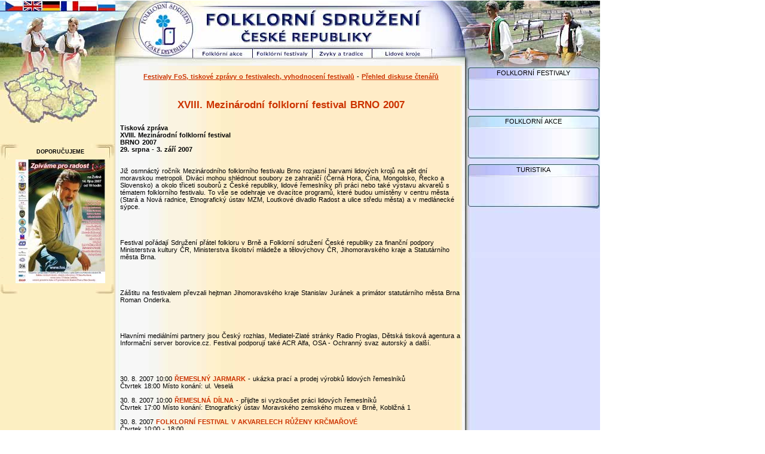

--- FILE ---
content_type: text/html; charset=UTF-8
request_url: https://archiv.fos.cz/public/kapitola.phtml?kapitola=127241&lng=4
body_size: 6270
content:
<!DOCTYPE html>
<html lang="pl">
<head><meta charset="utf-8"><meta name="Author" content="Ludek Sorm &amp; spol."><meta name="Robots" content="index, follow"><meta NAME="Keywords" content="folklor, folklorní sdružení, archiv, akce"><link rel="stylesheet" type="text/css" href="/css_rev44/universal.php3?sirkaHSloupce=572&amp;sirkaFotky=350&amp;sirkaFotkyNahled=150">
<link rel="stylesheet" href="/_fos/styles.css" type="text/css"><meta name="Description" content="XVIII. Mezinárodní folklorní festival BRNO 2007 - Folklorní sdružení ČR"><title>XVIII. Mezinárodní folklorní festival BRNO 2007 - Folklorní sdružení ČR</title>
</head>




<BODY BGCOLOR=#FFFFFF LEFTMARGIN=0 TOPMARGIN=0 MARGINWIDTH=0 MARGINHEIGHT=0 ONLOAD="preloadImages();">


<SCRIPT TYPE="text/javascript">
<!--

function newImage(arg) {
	if (document.images) {
		rslt = new Image();
		rslt.src = arg;
		return rslt;
	}
}

function changeImages() {
	if (document.images && (preloadFlag == true)) {
		for (var i=0; i<changeImages.arguments.length; i+=2) {
			document[changeImages.arguments[i]].src = changeImages.arguments[i+1];
		}
	}
}

var preloadFlag = false;
function preloadImages() {
	if (document.images) {
		fos_08_over = newImage("/_fos/pl/fos_08-over.jpg");
		fos_09_over = newImage("/_fos/pl/fos_09-over.jpg");
		fos_10_over = newImage("/_fos/pl/fos_10-over.jpg");
		fos_11_over = newImage("/_fos/pl/fos_11-over.jpg");
		preloadFlag = true;
	}
}

// -->
</SCRIPT>




<MAP NAME="fos_02_Map"><AREA SHAPE="rect" ALT="PO RUSSKI" COORDS="165,0,192,15" HREF="/public/kapitola.phtml?kapitola=127241&amp;lng=6"><AREA SHAPE="rect" ALT="POLSKI" COORDS="133,0,160,15" HREF="/public/kapitola.phtml?kapitola=127241&amp;lng=4"><AREA SHAPE="rect" ALT="FRANCAIS" COORDS="102,0,129,15" HREF="/public/kapitola.phtml?kapitola=127241&amp;lng=5"><AREA SHAPE="rect" ALT="DEUTSCH" COORDS="71,0,98,15" HREF="/public/kapitola.phtml?kapitola=127241&amp;lng=3"><AREA SHAPE="rect" ALT="ENGLISH" COORDS="40,0,67,15" HREF="/public/kapitola.phtml?kapitola=127241&amp;lng=2"><AREA SHAPE="rect" ALT="ČESKY" COORDS="9,0,36,15" HREF="/public/kapitola.phtml?kapitola=127241"></MAP>

<MAP NAME="fos_03_Map">
<AREA SHAPE="rect" ALT="UVODNI STRANA" COORDS="38,4,535,17" HREF="/index.phtml">
</MAP>



<MAP NAME="fos_05_Map">
<AREA SHAPE="rect" ALT="UVODNI STRANA" COORDS="235,0,732,54" HREF="/index.phtml">
<AREA SHAPE="rect" ALT="HLAVNÍ STRANA" COORDS="0,2,201,58" HREF="/index.phtml">
</MAP>


<MAP NAME="fos_07_Map">
<AREA SHAPE="rect" ALT="HLAVNÍ STRANA" COORDS="0,0,201,29" HREF="/index.phtml">
</MAP>


<MAP NAME="fos_13_Map">
<AREA SHAPE="poly" ALT="MORAVSKOSLEZSKÝ KRAJ" COORDS="137,40, 148,42, 155,45, 160,56, 148,57, 138,52, 130,48, 124,41, 130,31, 135,32, 136,38" HREF="/encyklopedie/seznam.phtml?typ=63%2C38&kraj=13&lng=4">
<AREA SHAPE="poly" ALT="ZLÍNSKÝ KRAJ" COORDS="152,62, 145,70, 142,74, 135,79, 124,69, 136,60, 150,59" HREF="/encyklopedie/seznam.phtml?typ=63%2C38&kraj=14&lng=4">
<AREA SHAPE="poly" ALT="" COORDS="152,62, 145,70, 142,74, 135,79, 124,69, 136,60, 150,59" HREF="/encyklopedie/seznam.phtml?typ=63%2C38&kraj=13&lng=4">
<AREA SHAPE="poly" ALT="OLOMOUCKÝ KRAJ" COORDS="128,33, 122,41, 127,47, 139,55, 129,61, 123,65, 116,52, 117,33, 118,28, 128,30" HREF="/encyklopedie/seznam.phtml?typ=63%2C38&kraj=12&lng=4">
<AREA SHAPE="poly" ALT="JIHOMORAVSKÝ KRAJ" COORDS="113,56, 118,62, 120,63, 123,68, 125,74, 134,82, 122,84, 90,81, 88,79, 103,70, 111,54" HREF="/encyklopedie/seznam.phtml?typ=63%2C38&kraj=11&lng=4">
<AREA SHAPE="poly" ALT="PARDUBICKÝ KRAJ" COORDS="100,39, 105,38, 114,38, 110,53, 86,46, 86,37" HREF="/encyklopedie/seznam.phtml?typ=38,44,63&kraj=9&lng=4">
<AREA SHAPE="poly" ALT="KRÁLOVEHRADECKÝ KRAJ" COORDS="102,22, 102,27, 108,34, 100,38, 90,35, 83,34, 77,24, 88,21, 89,14, 102,18" HREF="/encyklopedie/seznam.phtml?typ=63%2C38&kraj=8&lng=4">
<AREA SHAPE="poly" ALT="LIBERECKÝ KRAJ" COORDS="78,8, 86,19, 78,23, 69,21, 60,21, 61,13, 73,7" HREF="/encyklopedie/seznam.phtml?typ=38,44,63&kraj=7&lng=4">
<AREA SHAPE="poly" ALT="VYSOČINA" COORDS="105,59, 97,75, 87,75, 84,71, 72,62, 74,56, 79,51, 89,49, 100,52" HREF="/encyklopedie/seznam.phtml?typ=63%2C38&kraj=10&lng=4">
<AREA SHAPE="poly" ALT="PRAHA" COORDS="66,37, 63,42, 57,41, 58,35" HREF="/encyklopedie/seznam.phtml?typ=63%2C38&kraj=1&lng=4">
<AREA SHAPE="poly" ALT="STREDOČESKÝ KRAJ" COORDS="75,23, 78,31, 81,33, 80,49, 72,56, 66,57, 44,53, 46,43, 38,36, 69,22" HREF="/encyklopedie/seznam.phtml?typ=63%2C38&kraj=2&lng=4">
<AREA SHAPE="poly" ALT="ÚSTECKÝ KRAJ" COORDS="63,8, 62,11, 58,19, 57,28, 49,30, 34,32, 32,22, 50,12, 59,6" HREF="/encyklopedie/seznam.phtml?typ=63%2C38&kraj=6&lng=4">
<AREA SHAPE="poly" ALT="JIHOČESKÝ KRAJ" COORDS="71,61, 74,68, 86,74, 81,77, 72,79, 68,86, 62,89, 50,88, 41,75, 52,58" HREF="/encyklopedie/seznam.phtml?typ=38,44,63&kraj=3&lng=4">
<AREA SHAPE="poly" ALT="PLZEŇSKÝ KRAJ" COORDS="45,48, 43,56, 40,72, 36,76, 15,51, 19,44, 40,41" HREF="/encyklopedie/seznam.phtml?typ=63%2C38&kraj=4&lng=4">
<AREA SHAPE="poly" ALT="KARLOVARSKÝ KRAJ" COORDS="32,31, 30,39, 15,40, 11,33, 22,25" HREF="/encyklopedie/seznam.phtml?typ=63%2C38&kraj=8&lng=4">
</MAP>






<TABLE WIDTH=1004 BORDER=0 CELLPADDING=0 CELLSPACING=0>
<TR>
<TD style="line-height:1px;">
<IMG SRC="/_fos/pl/fos_01.jpg" WIDTH=1004 HEIGHT=3 BORDER=0 ALT="" USEMAP="#fos_01_Map"></TD>
</TR>
</TABLE>


<TABLE WIDTH=1004 BORDER=0 CELLPADDING=0 CELLSPACING=0>
<TR style="line-height:1px;">
<TD>
<IMG SRC="/_fos/pl/fos_02.jpg" WIDTH=197 HEIGHT=17 BORDER=0 ALT="" USEMAP="#fos_02_Map"></TD>
<TD>
<IMG SRC="/_fos/pl/fos_03.jpg" WIDTH=583 HEIGHT=17 BORDER=0 ALT="" USEMAP="#fos_03_Map"></TD>
<TD>
<IMG SRC="/_fos/pl/fos_04.jpg" WIDTH=224 HEIGHT=17 ALT=""></TD>
</TR>
</TABLE>


<TABLE WIDTH=1004 BORDER=0 CELLPADDING=0 CELLSPACING=0>
<TR style="line-height:1px;">
<TD COLSPAN=6>
<IMG SRC="/_fos/pl/fos_05.jpg" WIDTH=780 HEIGHT=58 BORDER=0 ALT="" USEMAP="#fos_05_Map"></TD>
<TD ROWSPAN=2>
<IMG SRC="/_fos/pl/fos_06.jpg" WIDTH=224 HEIGHT=89 ALT=""></TD>
</TR>
<TR style="line-height:1px;">
<TD>
<IMG SRC="/_fos/pl/fos_07.jpg" WIDTH=322 HEIGHT=31 BORDER=0 ALT="" USEMAP="#fos_07_Map"></TD>
<TD>
<A HREF="/akce/search.phtml?druh=13&kraj=&lng=4"
	ONMOUSEOVER="changeImages('fos_08', '/_fos/pl/fos_08-over.jpg'); return true;"
	ONMOUSEOUT="changeImages('fos_08', '/_fos/pl/fos_08.jpg'); return true;">
	<IMG NAME="fos_08" SRC="/_fos/pl/fos_08.jpg" WIDTH=100 HEIGHT=31 BORDER=0 ALT=""></A></TD>
<TD>
<A HREF="/akce/search.phtml?druh=48&kraj=&lng=4"
	ONMOUSEOVER="changeImages('fos_09', '/_fos/pl/fos_09-over.jpg'); return true;"
	ONMOUSEOUT="changeImages('fos_09', '/_fos/pl/fos_09.jpg'); return true;">
	<IMG NAME="fos_09" SRC="/_fos/pl/fos_09.jpg" WIDTH=100 HEIGHT=31 BORDER=0 ALT=""></A></TD>
<TD>
<A HREF="/encyklopedie/seznam.phtml?typ=286&kraj=1,2,3,4,5,6,7,8,9,10,11,12,13,14&lng=4&menu=0"
	ONMOUSEOVER="changeImages('fos_10', '/_fos/pl/fos_10-over.jpg'); return true;"
	ONMOUSEOUT="changeImages('fos_10', '/_fos/pl/fos_10.jpg'); return true;">
	<IMG NAME="fos_10" SRC="/_fos/pl/fos_10.jpg" WIDTH=100 HEIGHT=31 BORDER=0 ALT=""></A></TD>
<TD>
<A HREF="/encyklopedie/seznam.phtml?typ=401&kraj=1,2,3,4,5,6,7,8,9,10,11,12,13,14&lng=4&menu=0"
	ONMOUSEOVER="changeImages('fos_11', '/_fos/pl/fos_11-over.jpg'); return true;"
	ONMOUSEOUT="changeImages('fos_11', '/_fos/pl/fos_11.jpg'); return true;">
	<IMG NAME="fos_11" SRC="/_fos/pl/fos_11.jpg" WIDTH=100 HEIGHT=31 BORDER=0 ALT=""></A></TD>
<TD>
<IMG SRC="/_fos/pl/fos_12.jpg" WIDTH=58 HEIGHT=31 ALT=""></TD>
</TR>

</TABLE>



<TABLE WIDTH=1004 BORDER=0 CELLPADDING=0 CELLSPACING=0>
<TR>
<TD VALIGN=top WIDTH=201 BACKGROUND="/_fos/pl/fos_44.jpg" WIDTH=201 >


<!----------- LEVY SLOUPEC ------------->


<IMG SRC="/_fos/pl/fos_13.jpg" WIDTH=201 HEIGHT=104 BORDER=0 ALT="" USEMAP="#fos_13_Map"><BR>







<!----------- TABULKA REKLAMA ------------>
<BR><BR>
<TABLE WIDTH=201 BORDER=0 CELLPADDING=0 CELLSPACING=0>
<TR>
<TD VALIGN=middle ALIGN=center BACKGROUND="/_fos/pl/fos_38.jpg" WIDTH=201  HEIGHT=27>

<span class="partneri">DOPORUČUJEME</span>

</TD>
</TR>
<TR>
<TD VALIGN=middle ALIGN=center BACKGROUND="/_fos/pl/fos_39.jpg" WIDTH=201>


<!------
	<A HREF='http://zpevacek.blog.cz' TARGET=_new>
	<IMG SRC='/_fos/cz/logo_zpevacek.jpg' width=150 BORDER=1 ALT="Podzimní koncerty Zpěváčků " ></A>
<BR>
//----->
<!------
	<A HREF='http://narodnikrojovyples.blog.cz/' TARGET=_new>
	<IMG SRC='/_fos/cz/krojovyples.gif' width=150 BORDER=1 ALT="Pozvánka na Národní krojový ples roku 2007 věnovaný Horácku" ></A>
<BR>
//----->

	<A HREF='http://www.fos.cz/encyklopedie/objekty1.phtml?id=18786' TARGET=_new>
	<IMG SRC='/_fos/51912.jpg' width=150 BORDER=1 ALT="Zpíváme pro radost " ></A>
<BR>


</TD>
</TR>
<TR>
<TD VALIGn=top ALIGN=center BACKGROUND="/_fos/pl/fos_41.jpg" WIDTH=201 HEIGHT=17>
&nbsp;
</TD>
</TR>
<TR>
<TD VALIGn=top ALIGN=center WIDTH=201 HEIGHT=17>
&nbsp;
</TD>
</TR>

</TABLE>

<!----------- HLAVNÍ PLOCHA ------------>
</TD>
<TD WIDTH=572 VALIGN=top BACKGROUND="/_fos/pl/fos_55.jpg" width="572" valign="top">
<div id="public_kapitola"><div id="nazevHlavy"><p><strong><a href="index.phtml?hlava=123&amp;menu=0&amp;struktura=obsah">Festivaly FoS, tiskové zprávy o festivalech, vyhodnocení festivalů</a></strong> - <a href="nazory.phtml?vlastnik=24&amp;menu=0"><strong>Přehled diskuse čtenářů</strong></a></p></div><h2 class="obsah">XVIII. Mezinárodní folklorní festival BRNO 2007</h2>

<div class="odstavec1 mb-4"><strong>Tisková zpráva<br />  XVIII. Mezinárodní folklorní festival<br />  BRNO   2007<br />   29. srpna - 3. září  2007</strong></div>
<div style="margin-bottom:3rem;">Již osmnáctý ročník Mezinárodního folklorního festivalu Brno rozjasní barvami lidových krojů na pět dní moravskou metropoli. Diváci mohou shlédnout soubory ze zahraničí (Černá Hora, Čína, Mongolsko, Řecko a Slovensko) a okolo třiceti souborů z České republiky, lidové řemeslníky při práci nebo také výstavu akvarelů s tématem folklorního festivalu. To vše  se odehraje ve dvacítce programů, které budou umístěny v centru města (Stará a Nová radnice, Etnografický ústav MZM, Loutkové divadlo Radost a ulice středu města) a v medlánecké sýpce.</div>

<div style="margin-bottom:3rem;">Festival pořádají Sdružení přátel folkloru v Brně a Folklorní sdružení České republiky za finanční podpory Ministerstva kultury ČR, Ministerstva školství mládeže a tělovýchovy ČR, Jihomoravského kraje a Statutárního města Brna.</div>

<div style="margin-bottom:3rem;">Záštitu na festivalem převzali hejtman Jihomoravského kraje Stanislav Juránek a primátor statutárního města Brna Roman Onderka.</div>

<div style="margin-bottom:3rem;">Hlavními mediálními partnery jsou Český rozhlas, Mediatel-Zlaté stránky Radio Proglas,  Dětská tisková agentura a Informační server borovice.cz. Festival podporují také  ACR Alfa, OSA - Ochranný svaz autorský a další.</div>

<div style="margin-bottom:3rem;">30. 8. 2007 10:00 <b>ŘEMESLNÝ JARMARK</b> - ukázka prací a prodej výrobků lidových řemeslníků<br />  Čtvrtek 18:00 Místo konání: ul. Veselá<br />  <br />  30. 8. 2007  10:00 <b>ŘEMESLNÁ DÍLNA</b> - přijďte si vyzkoušet práci lidových řemeslníků<br />  Čtvrtek 17:00 Místo konání: Etnografický ústav Moravského zemského muzea v Brně, Kobližná 1<br />  <br />  30. 8. 2007   <b>FOLKLORNÍ FESTIVAL V AKVARELECH RŮŽENY KRČMAŘOVÉ </b> <br />  Čtvrtek   10:00 - 18:00 <br />     - výstava obrazů<br />     Místo konání: Medlánky - "Sýpka"<br />  <br />  30. 8. 2007  19:00 <b>S OTEVŘENOU NÁRUČÍ</b>  - Zahajovací pořad festivalu<br />  Čtvrtek  Místo konání: Loutkové divadlo Radost, Bratislavská 32<br />  Účinkují: Brněnský Valášek, Líšňáci, Májek, Poľana, Vrčka, Černá Hora, Čína, Mongolsko, Řecko, Slovensko<br />  Režie: Milan Zelinka<br />  Moderátor: Helena Bízová<br />  <br />  <br />  Po skončení zahajovacího pořadu ve 21:30 hod.<br />  <b>Setkání s čestnými hosty a sponzory festivalu</b><br />  Místo konání: Loutkové divadlo Radost, Bratislavská 32<br />  <br />  31. 8. 2007 10:00 <b>ŘEMESLNÝ JARMARK</b> - ukázka prací a prodej výrobků lidových řemeslníků<br />  Pátek  18:00 Místo konání: ul. Veselá<br />  <br />  31. 8. 2007  10:00 <b>ŘEMESLNÁ DÍLNA</b> - přijďte si vyzkoušet práci lidových řemeslníků<br />  Pátek  17:00 Místo konání: Etnografický ústav Moravského zemského muzea v Brně, Kobližná 1<br />  <br />  31. 8. 2007  <b>FOLKLORNÍ FESTIVAL V AKVARELECH RŮŽENY KRČMAŘOVÉ </b> <br />  Pátek   10:00 - 18:00  <br />     - výstava obrazů<br />     Místo konání: Medlánky - "Sýpka"<br />  <br />  31. 8. 2007 15:30 <b>VAŘILA SI, VAŘILA</b> - pořad dětských folklorních souborů<br />  Pátek   Místo konání: Nádvoří Staré radnice<br />  Účinkují soubory: Archlebjánek, Brněnský Valášek, Kyjovánek, Májíček, Slováček, DNS Vrčka a finalisté soutěže Černovický zpěváček 2007<br />  Režie: Helena Marholdová<br />  Moderátor: Jana Čipáková<br />  <br />  31. 8. 2007 19:00 <b>NEDALEKO MĚSTA  BRNA</b> - pořad zahraničních folklorních souborů<br />  Pátek   Místo konání: Medlánky - "Sýpka"<br />  Účinkují soubory z Černé Hory, Číny, Mongolska, Řecka a Slovenska<br />  Režie: Helena Vrchotová<br />  Moderátor: Bohuslava Hamáková<br />  <br />  31. 8. 2007 19:30 <b>MUZIKANTSKÝ ZEMĚPIS</b> - hudební pořad<br />  Pátek   Místo konání: Nádvoří Staré radnice<br />  Účinkují : CM Linda, CM Soláň, CM Šmytec a CM Zádruha<br />  Režie: Alexandr Lužný a Marek Trávníček<br />  Moderátor: Helena Bízová<br />  <br />  31. 8. 2007 21:30 <b>SPOLEČENSKÉ SETKÁNÍ</b> - beseda u cimbálu všech zúčastněných souborů<br />  Pátek   Místo konání: Medlánky - "Sýpka"<br />  Účinkuje: CM Ponava a soubory zúčastněné na XVIII. MFF Brno<br />  Režie: Milada Křížová<br />  <br />  <br />  1. 9. 2007 10:00 <b>ŘEMESLNÝ JARMARK</b>  - ukázka prací a prodej výrobků lidových řemeslníků<br />  Sobota  18:00 Místo konání: ul. Veselá<br />  <br />  1. 9. 2007  10:00 <b>ŘEMESLNÁ DÍLNA</b> - přijďte si vyzkoušet práci lidových řemeslníků<br />  Sobota  17:00 Místo konání: Etnografický ústav Moravského zemského muzea v Brně, Kobližná 1<br />  <br />  1. 9. 2007  <b>FOLKLORNÍ FESTIVAL V AKVARELECH RŮŽENY  KRČMAŘOVÉ </b><br />  Sobota   10:00 - 18:00 <br />     -    výstava obrazů<br />     Místo konání: Medlánky - "Sýpka"<br />  <br />  1. 9. 2007  10:00 <b>ROZTANČENÉ MĚSTO</b>   <br />  Sobota   Místo konání: Střed města<br />     Účinkují: soubory zúčastněné na XVIII. MFF Brno 2007<br />     Režie: Ladislav Urbančík<br />  <br />  1. 9. 2007  17:00 <b>DYBY NÁM TAK PÁN BÚH PŘÁL</b> - 1. hlavní festivalový večer<br />  Sobota   Místo konání: Nádvoří Nové radnice<br />     Účinkují soubory: Kyjovánek, Köris, Májek, Poľana a Rusavjan<br />     Režie: Lenka Zelinková<br />     Moderátor: Helena Bízová<br />  <br />  1. 9. 2007  20:30 <b>NEDALEKO MĚSTA  BRNA</b> - pořad zahraničních folklorních souborů  (repríza)<br />  Sobota   Místo konání: Nádvoří Nové radnice<br />  Účinkují soubory z Černé Hory, Číny, Mongolska, Řecka a Slovenska<br />  Režie: Helena Vrchotová<br />  Moderátor: Bohuslava Hamáková<br />  <br />  2. 9. 2007  <b>FOLKLORNÍ FESTIVAL V AKVARELECH RŮŽENY  KRČMAŘOVÉ </b><br />  Neděle  10:00 - 18:00  <br />      -    výstava obrazů<br />     Místo konání: Medlánky - "Sýpka"<br />  <br />  2. 9. 2007  14:00 <b>KDO SI HRAJE, NEZLOBÍ</b> - pořad dětských folklorních souborů<br />  Neděle   Místo konání: Nádvoří Nové radnice<br />  Účinkují soubory: Brněnský Valášek, Bystrouška, Dyjavánek, Hanýsek, Iskerka, Jánošíček, Líšňáček a Májíček<br />  Režie: Bohuslava Hamáková<br />  Moderátor: Bohuslava Hamáková, Lucie Konečná a Kristýna Vodičková<br />  <br />  2. 9. 2007  17:00 <b>CO NÁM SEM VODA PŘINESLA</b> - 2. hlavní festivalový večer<br />  Neděle   Místo konání: Nádvoří Nové radnice<br />  Účinkují soubory: Černá hora, Čína, Heřmánek, Jánošíček, Mongolsko, Poľana, Rusavjan, Řecko, Slovensko<br />     Režie: Jitka Kalábová<br />     Moderátor: Ladislava Juřičková, Michal Matějka</div>

<div style="margin-bottom:3rem;"><i>Změna programu vyhrazena. V případě nepříznivého počasí se program koná v sále Břetislava Bakaly, Žerotínovo nám. 6,  začátek programu se posouvá o 30 později - týká se programů konaných na nádvoří Nové radnice v sobotu a neděli.</i></div>

<div style="margin-bottom:3rem;"><b>Vstupenky:</b><br />  Předprodej Brněnské kulturní centrum Běhounská 17<br />  Předprodej Turistické informační centrum Radnická 10<br />  Rezervace kancelář Sdružení přátel folkloru v Brně, Charbulova 3 (tel.: 548 213956)</div>

<div style="margin-bottom:3rem;"><b>Kontakt na pořadatele:</b><br />  <br />  e-mail: mff.brno@centrum.cz<br />  tel:  548 535 765, 548 213956<br />   603 420 017<br />  Charbulova 3, 618 00 Brno</div>

<div class="forum mb-4"><h4>Diskusní fórum čtenářů<br><span class="forumSouhrn small">(prozatím žádný názor)</span></h4><div class="tlacitka2"><form class="text-center" action="nazor.phtml" method="get"><input type="hidden" name="kapitola" value="127241" /><input type="submit" class="btn btn-primary m-1" value="Přidat názor" /></form></div><div class="forumListovani"></div></div><div id="dalsiInf"><strong>DALŠÍ INFORMACE: </strong><a href="/encyklopedie/objekty1.phtml?id=22042&amp;lng=4" title="Další informace">Mezinárodní folklorní festival Brno</a></div><div class="clanky mt-4"></div><div class="tlacitka1"></div><div class="text-center d-print-none"><form class="d-inline-block m-1" action="kapitola.phtml" method="get"><input type="hidden" name="hlava" value="123"><input type="hidden" name="kniha" value="24"><input type="hidden" name="tema" value="1"><input type="hidden" name="kapitola" value="127241"><input type="hidden" name="preference" value=""><input type="hidden" name="kapitola" value="124180"><input class="btn btn-secondary" type="submit" value="PRVNÍ"></form><form class="d-inline-block m-1" action="kapitola.phtml" method="get"><input type="hidden" name="hlava" value="123"><input type="hidden" name="kniha" value="24"><input type="hidden" name="tema" value="1"><input type="hidden" name="kapitola" value="127241"><input type="hidden" name="preference" value=""><input type="hidden" name="kapitola" value="127225"><input class="btn btn-secondary" type="submit" value="PŘEDCHOZÍ"></form><form class="d-inline-block m-1" action="kapitola.phtml" method="get"><input type="hidden" name="hlava" value="123"><input type="hidden" name="kniha" value="24"><input type="hidden" name="tema" value="1"><input type="hidden" name="kapitola" value="127241"><input type="hidden" name="preference" value=""><input type="hidden" name="kapitola" value="127244"><input class="btn btn-secondary" type="submit" value="NÁSLEDUJÍCÍ"></form><form class="d-inline-block m-1" action="kapitola.phtml" method="get"><input type="hidden" name="hlava" value="123"><input type="hidden" name="kniha" value="24"><input type="hidden" name="tema" value="1"><input type="hidden" name="kapitola" value="127241"><input type="hidden" name="preference" value=""><input type="hidden" name="kapitola" value="140560"><input class="btn btn-secondary" type="submit" value="POSLEDNÍ"></form></div><div class="text-center mb-3 d-print-none"><form class="d-inline-block m-1" action="index.phtml" method="get"><input type="hidden" name="hlava" value="0"><input type="hidden" name="kniha" value="24"><input type="hidden" name="preference" value=""><input class="btn btn-secondary" type="submit" value="ZMĚNA RUBRIKY"></form><form class="d-inline-block m-1" action="index.phtml" method="get"><input type="hidden" name="hlava" value="123"><input type="hidden" name="kniha" value="24"><input type="hidden" name="struktura" value="obsah"><input type="hidden" name="preference" value=""><input class="btn btn-secondary" type="submit" value="OBSAH RUBRIKY"></form></div><div class="zverejneno mt-4">Zveřejněno 18.08.2007 v&nbsp;23:53&nbsp;hodin </div><div id="navigaceDole"><span class="nd1">[<a href="/log.phtml?logStranka=%2Fpublic%2Fpublic.phtml%3Fkapitola%3D127241%26hlava%3D123%26lng%3D4">Edytacja artykułu</a>: <a href="mailto:aktualizace@infosystem.cz" title="poslat email">Luděk Šorm</a>]</span></div></div><IMG SRC="/_fos/pl/fos_54.jpg" WIDTH=572 HEIGHT=8 ALT=""><BR>


<CENTER><SPAN CLASS=copyright>Copyright 1998-2026 &copy; <A HREF='http://www.sorm.cz' TARGET=_new>  www.infoSystem.cz</A>, <BR>součást prezentačního a rezervačního systému Doménová koule &reg;</SPAN></CENTER>


</TD>


			
<TD BACKGROUND="/_fos/pl/fos_20.jpg" WIDTH=7 >
&nbsp;</TD>




<TD VALIGN=top WIDTH=224 BACKGROUND="/_fos/pl/fos_53.jpg" >


<!----------- PRAVY SLOUPEC ------------->


<TABLE WIDTH=224 BORDER=0 CELLPADDING=0 CELLSPACING=0>
<TR>
<TD style="line-height:1px;">
<IMG SRC="/_fos/pl/fos_16.jpg" WIDTH=224 HEIGHT=6 ALT=""></TD>
</TR>
<TR>
<TD VALIGN=top ALIGN=center BACKGROUND="/_fos/pl/fos_17.jpg" WIDTH=224 HEIGHT=13 ALT="">

FOLKLORNÍ FESTIVALY

</TD>
</TR>
<TR>
<TD style="line-height:1px;"><IMG SRC="/_fos/pl/fos_21.jpg" WIDTH=224 ALT=""></TD>
</TR>
<TR>
<TD VALIGN=top BACKGROUND="/_fos/pl/fos_22.jpg" WIDTH=224 HEIGHT=43 ALT="">





</TD>
</TR>
<TR>
<TD style="line-height:1px;">
<IMG SRC="/_fos/pl/fos_25.jpg" WIDTH=224 HEIGHT=19 ALT=""></TD>
</TR>
<TR>
<TD VALIGN=top ALIGN=center BACKGROUND="/_fos/pl/fos_26.jpg" WIDTH=224 HEIGHT=13 ALT="">

FOLKLORNÍ AKCE

</TD>
</TR>
<TR>
<TD style="line-height:1px;"><IMG SRC="/_fos/pl/fos_27.jpg" WIDTH=224 HEIGHT=6 ALT=""></TD>
</TR>
<TR>
<TD VALIGN=top BACKGROUND="/_fos/pl/fos_29.jpg" WIDTH=224 HEIGHT=43 ALT="">










</TD>
</TR>

<!------------

<TR>
<TD>
<IMG SRC="/_fos/pl/fos_33.jpg" WIDTH=224 HEIGHT=19 ALT=""></TD>
</TR>
<TR>
<TD VALIGN=top ALIGN=center BACKGROUND="/_fos/pl/fos_34.jpg" WIDTH=224 HEIGHT=13 ALT="">


Nadpis 3

</TD>
</TR>
<TR>
<TD>
<IMG SRC="/_fos/pl/fos_36.jpg" WIDTH=224 HEIGHT=6 ALT=""></TD>
</TR>
<TR>
<TD VALIGN=top ALIGN=center BACKGROUND="/_fos/pl/fos_37.jpg" WIDTH=224 HEIGHT=43 ALT="">


text 3

</TD>
</TR>
<TR>
<TD>
<IMG SRC="/_fos/pl/fos_40.jpg" WIDTH=224 HEIGHT=19 ALT=""></TD>
</TR>
<TR>
<TD VALIGN=top ALIGN=center BACKGROUND="/_fos/pl/fos_42.jpg" WIDTH=224 HEIGHT=13 ALT="">


Nadpis 4

</TD>
</TR>
<TR>
<TD>
<IMG SRC="/_fos/pl/fos_43.jpg" WIDTH=224 HEIGHT=6 ALT=""></TD>
</TR>
<TR>
<TD VALIGN=top ALIGN=center BACKGROUND="/_fos/pl/fos_45.jpg" WIDTH=224 HEIGHT=43 ALT="">

Text 4


</TD>
</TR>

//------------->

<TR>
<TD style="line-height:1px;">
<IMG SRC="/_fos/pl/fos_47.jpg" WIDTH=224 HEIGHT=19 ALT=""></TD>
</TR>
<TR>
<TD VALIGN=top ALIGN=center BACKGROUND="/_fos/pl/fos_48.jpg" WIDTH=224 HEIGHT=13 ALT="">


TURISTIKA


</TD>
</TR>
<TR>
<TD style="line-height:1px;">
<IMG SRC="/_fos/pl/fos_49.jpg" WIDTH=224 HEIGHT=6 ALT=""></TD>
</TR>
<TR>
<TD VALIGN=top  BACKGROUND="/_fos/pl/fos_50.jpg" WIDTH=224 HEIGHT=43 ALT="">






</TD>
</TR>
<TR>
<TD>
<IMG SRC="/_fos/pl/fos_51.jpg" WIDTH=224 HEIGHT=19 ALT=""></TD>
</TR>
<TR>
<TD>
<IMG SRC="/_fos/pl/fos_52.jpg" WIDTH=224 HEIGHT=8 ALT=""></TD>
</TR>
</TABLE>


</TD>
</TR>
</TABLE>

</BODY></HTML>



